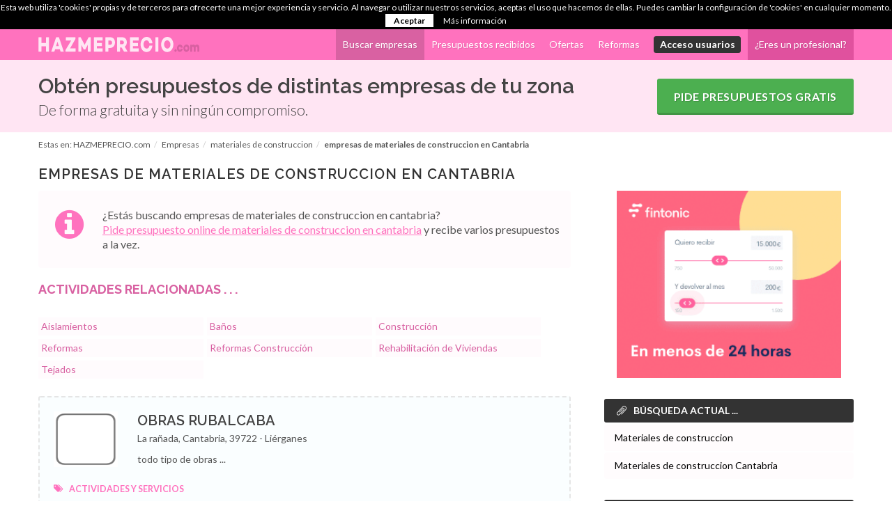

--- FILE ---
content_type: text/html; charset=utf-8
request_url: http://www.hazmeprecio.com/empresas/materiales-de-construccion/cantabria
body_size: 7229
content:
<!DOCTYPE html>
<html dir="ltr" lang="es-ES">
<head>
<meta http-equiv="Content-Type" content="text/html; charset=utf-8" />
<title>Empresas de materiales de construccion en Cantabria | HAZMEPRECIO.com</title>
<meta http-equiv="content-language" content="es_ES" />
<meta name="title" content="Empresas de materiales de construccion en Cantabria | HAZMEPRECIO.com" />

<meta name="keywords" content="profesionales,empresas,materiales,construccion,cantabria,empresas materiales de construccion,empresas materiales de construccion cantabria,presupuesto, presupuesto online" />
<meta name="robots" content="index, follow" />
<link rel="shortcut icon" href="/favicon.ico" type="image/x-icon" />


  <meta name="blogcatalog" content="9BC9671656" />
  <!-- ukey="4F756A34" -->
  <meta content="Empresas de materiales de construccion en Cantabria con opiniones de otros usuarios, descuentos y ofertas. Profesionales y empresas en Cantabria a los que podras pedir presupuesto ONLINE gratis y sin compromiso" name="description"/>
      <!-- Stylesheets
    ============================================= -->
	<link href="https://fonts.googleapis.com/css?family=Lato:300,400,400italic,600,700|Raleway:300,400,500,600,700|Crete+Round:400italic" rel="stylesheet" type="text/css" />
    <link rel="stylesheet" href="/css2/minbootstrap.css" type="text/css" />
    <link rel="stylesheet" href="/minstyle3.css" type="text/css" />
    <link rel="stylesheet" href="/css2/dark.css" type="text/css" />
    <link rel="stylesheet" href="/css2/font-icons.css" type="text/css" />
    <link rel="stylesheet" href="/css2/animate.css" type="text/css" />
    <link rel="stylesheet" href="/css2/magnific-popup.css" type="text/css" />
    <link rel="stylesheet" href="/css2/minresponsive.css" type="text/css" />
	<link rel="stylesheet" href="/mincustom3.css" type="text/css" />
    <meta name="viewport" content="width=device-width, initial-scale=1, maximum-scale=1" />
    <!--[if lt IE 9]>
    	<script src="http://css3-mediaqueries-js.googlecode.com/svn/trunk/css3-mediaqueries.js"></script>
    <![endif]-->

	<link rel="stylesheet" href="/css2/colors.css" type="text/css" />

	
    <!-- External JavaScripts
    ============================================= -->
	<script type="text/javascript" src="/js2/jquery.js"></script>
	<script type="text/javascript" src="/js2/minplugins.js"></script>


  <!-- 879b8db84cf55a4ad52548992a031071 -->
  <meta property="fb:page_id" content="282006845826" />

<script src="https://apis.google.com/js/platform.js" async defer>
  {lang: 'es'}
</script>
<link rel="publisher" href="https://plus.google.com/102392140787696424122">
<meta name="author" content="HAZMEPRECIO.com" />
</head>
<body class="no-transition stretched">
    <!-- Document Wrapper
    ============================================= -->
    <div id="wrapper" class="clearfix">

		<div id="page-menu" class="no-sticky">

            <div id="page-menu-wrap">

                <div class="container clearfix">

                    <div class="menu-title"><a href="http://www.hazmeprecio.com/" title="HAZMEPRECIO.com - Pide presupuesto online y encuentra el mejor precio"><img src="/images2/logo.png" alt="HAZMEPRECIO.com - Pide presupuesto online y encuentra el mejor precio" width="231" height="22"></a></div>

                    <nav>

					    <ul>

							
									<li class="current"><a title="Ir al directorio de empresas." href="http://www.hazmeprecio.com/empresas/reformas-construccion">Buscar empresas</a></li>
									<li><a title="Ver las solicitudes de presupuesto recibidas y los precios enviados." href="http://www.hazmeprecio.com/presupuesto/reformas-construccion">Presupuestos recibidos</a></li>
									<li><a title="Ver todas las ofertas y descuentos." href="http://www.hazmeprecio.com/ofertas">Ofertas</a></li>
									<li><a href="http://www.hazmeprecio.com/reformas" title="Ver las ultimas reformas enviadas.">Reformas</a></li>

							

														
								<li><a title="Iniciar sesión" href="http://www.hazmeprecio.com/acceso-usuarios" rel="nofollow"><span class="label label-primary">Acceso usuarios</span></a></li>
								<li class="prof"><a title="Registra tu empresa de forma gratuita y accede a nuevos clientes." href="http://www.hazmeprecio.com/alta-empresas-gratis" rel="nofollow">¿Eres un profesional?</a></li>

							
						</ul>

                    </nav>
					<div id="page-submenu-trigger"><i class="icon-reorder"></i></div>

                </div>

            </div>

        </div>




	

			
			 <!-- Header
        ============================================= -->
			<div id="header" class="no-sticky">
			<div id="header-wrap">
               <section class="style-2" style="background: #FFE5F3;">
						<div class="container clearfix promo">
							<h2 class="nomargin">Obtén presupuestos de distintas empresas de tu zona</h2>
							<span class="nomargin">De forma gratuita y sin ningún compromiso.</span>
							<a class="button button-dark button-xlarge button-rounded" href="http://www.hazmeprecio.com/pedir-presupuesto">Pide presupuestos gratis</a>
						</div>
				</section>
			</div>
			</div><!-- #header end -->

	

		

					
				<header id="header-title">
            <div class="container clearfix">
						<ol xmlns:v="http://rdf.data-vocabulary.org/#" class="breadcrumb"> Estas en: <li typeof="v:Breadcrumb"><a href="/" rel="v:url" property="v:title">HAZMEPRECIO.com</a></li><li typeof="v:Breadcrumb"><a href="/empresas" rel="v:url" property="v:title">Empresas</a></li><li typeof="v:Breadcrumb"><a href="/empresas/materiales-de-construccion" rel="v:url" property="v:title">materiales de construccion</a></li><li typeof="v:Breadcrumb" property="v:title"><strong>empresas de materiales de construccion en Cantabria</strong></li></ol>			</div>			
		</header>				
													
        
		
		
        

        <!-- Content
        ============================================= -->
        <section id="content">                

							
				
							<div id="page-title">		
					<div class="container clearfix">
					<h1>Empresas de materiales de construccion en Cantabria</h1>
					</div>			
				</div>

								

			<!-- Content init
				============================================= -->
									<div class="container clearfix">
						<div class="col_two_third clearfix">
				
						
							                            		                        		                            	                            
							
																								<div id="block-block-57" class="block block-block">

  <div class="content">
    <div class="col_full" id="top-message-promo">
<div class="feature-box fbox-plain">
<div class="fbox-icon"><i class="icon-info-sign"></i></div>
<span>¿Estás buscando empresas  de materiales de construccion  en cantabria?</span>
<a href="/pedir-presupuesto" rel="nofollow" title="Pide presupuesto ONLINE a empresas  de materiales de construccion en cantabria, es rápido, cómodo y sencillo">Pide presupuesto online  de materiales de construccion en cantabria</a> y recibe varios presupuestos a la vez.
</div>
</div>  </div>
</div>

							
							<div class="view view-directorio-empresas view-id-directorio_empresas view-display-id-page_1 view-dom-id-3">
    
  
     <aside>
    <div class="attachment attachment-before test">     
      <div class="view view-directorio-empresas view-id-directorio_empresas view-display-id-attachment_3 view-dom-id-1">
        <div class="view-header">
      <h2 class="title block-title">Actividades relacionadas . . .</h2>
    </div>
  
  
  
      <div class="view-content">
      <div class="tagadelic_views"><a href="/empresas/aislamientos/cantabria" class="tagadelic level1" title="Empresas aislamientos Cantabria">Aislamientos</a><a href="/empresas/ba%C3%B1os/cantabria" class="tagadelic level1" title="Empresas baños Cantabria">Baños</a><a href="/empresas/construccion/cantabria" class="tagadelic level4" title="Empresas construcción Cantabria">Construcción</a><a href="/empresas/reformas/cantabria" class="tagadelic level6" title="Empresas reformas Cantabria">Reformas</a><a href="/empresas/reformas-construccion/cantabria" class="tagadelic level6" title="Empresas reformas construcción Cantabria">Reformas Construcción</a><a href="/empresas/rehabilitacion-de-viviendas/cantabria" class="tagadelic level1" title="Empresas rehabilitación de viviendas Cantabria">Rehabilitación de Viviendas</a><a href="/empresas/tejados/cantabria" class="tagadelic level1" title="Empresas tejados Cantabria">Tejados</a></div>    </div>
  
  
  
  
  
  
</div>      
    </div>
    </aside>
  
      <div class="view-content">
        <div class="views-row views-row-1 views-row-odd views-row-first">
    <div class="col_full entry empresa-teaser vcard clearfix"><div class="col_one_fifth nomargin logo"><img src="http://www.hazmeprecio.com/images/default-logo-empresa.png"  class="logoempresa" width="107" height="80" /></div><div class="col_four_fifth col_last nomargin"><h3><a class="title nomargin fn" href="/empresa/obras-rubalcaba" title="Ver la ficha de Obras rubalcaba">Obras rubalcaba</a></h3><div class="adr">
	<span class="street-address">La rañada, </span>
	<span class="region">Cantabria, </span>
	<span class="postcode">39722 - </span>
	<span class="locality">Liérganes</span> 
	</div><div class="col_full marginmin clearfix">todo tipo de obras ...</div></div><span class="info-teaser"><i class="icon icon-tags"></i>Actividades y servicios</span><div class="widget_links clearfix"><ul><li><a href="/empresas/reformas/cantabria" title="Empresas de Reformas">Reformas</a></li><li><a href="/empresas/tejados/cantabria" title="Empresas de Tejados">Tejados</a></li><li><a href="/empresas/baños/cantabria" title="Empresas de Baños">Baños</a></li><li><a href="/empresas/obras-y-reformas/cantabria" title="Empresas de Obras y reformas">Obras y reformas</a></li><li><a href="/empresas/reformas-de-baños/cantabria" title="Empresas de Reformas de baños">Reformas de baños</a></li><li><a href="/empresas/construccion-de-casas/cantabria" title="Empresas de Construcción de casas">Construcción de casas</a></li><li><a href="/empresas/materiales-de-construccion/cantabria" title="Empresas de Materiales de construcción">Materiales de construcción</a></li><li><a href="/empresas/obra-civil/cantabria" title="Empresas de Obra civil">Obra civil</a></li><li><a href="/empresas/albañileria-en-seco/cantabria" title="Empresas de Albañileria en seco">Albañileria en seco</a></li><li><a href="/empresas/alicatados-y-solados/cantabria" title="Empresas de Alicatados y solados">Alicatados y solados</a></li><li><a href="/empresas/revestimientos/cantabria" title="Empresas de Revestimientos">Revestimientos</a></li><li><a href="/empresas/tabiqueria/cantabria" title="Empresas de Tabiqueria">Tabiqueria</a></li></ul></div></div>  </div>
  <div class="views-row views-row-2 views-row-even">
    <div class="col_full entry empresa-teaser vcard clearfix"><div class="col_one_fifth nomargin logo"><img src="http://www.hazmeprecio.com/images/default-logo-empresa.png"  class="logoempresa" width="107" height="80" /></div><div class="col_four_fifth col_last nomargin"><h3><a class="title nomargin fn" href="/empresa/reformas-pladur-y-escayola" title="Ver la ficha de Reformas pladur y escayola">Reformas pladur y escayola</a></h3><div class="adr">
	<span class="street-address">Portus amanus 3, 1 derecha, </span>
	<span class="region">Cantabria, </span>
	<span class="postcode">39700 - </span>
	<span class="locality">Castro_Urdiales</span> 
	</div><div class="col_full marginmin clearfix">en reformas pladur y escayola somos profesionales del sector de la construcción, más concretamente del yeso laminado (pladur). ...</div></div><span class="info-teaser"><i class="icon icon-tags"></i>Actividades y servicios</span><div class="widget_links clearfix"><ul><li><a href="/empresas/reformas/cantabria" title="Empresas de Reformas">Reformas</a></li><li><a href="/empresas/construccion/cantabria" title="Empresas de Construcción">Construcción</a></li><li><a href="/empresas/aislamientos/cantabria" title="Empresas de Aislamientos">Aislamientos</a></li><li><a href="/empresas/escayola/cantabria" title="Empresas de Escayola">Escayola</a></li><li><a href="/empresas/interiorismo/cantabria" title="Empresas de Interiorismo">Interiorismo</a></li><li><a href="/empresas/pladur/cantabria" title="Empresas de Pladur">Pladur</a></li><li><a href="/empresas/materiales-de-construccion/cantabria" title="Empresas de Materiales de construcción">Materiales de construcción</a></li><li><a href="/empresas/aislamiento-acustico/cantabria" title="Empresas de Aislamiento acustico">Aislamiento acustico</a></li><li><a href="/empresas/aislamiento-ignifugo/cantabria" title="Empresas de Aislamiento ignifugo">Aislamiento ignifugo</a></li><li><a href="/empresas/aislamiento-termico/cantabria" title="Empresas de Aislamiento térmico">Aislamiento térmico</a></li><li><a href="/empresas/insonorizacion/cantabria" title="Empresas de Insonorización">Insonorización</a></li></ul></div></div>  </div>
  <div class="views-row views-row-3 views-row-odd views-row-last">
    <div class="col_full entry empresa-teaser vcard clearfix"><div class="col_one_fifth nomargin logo"><a href="/empresa/arefran-construcciones-sl" class="imagecache imagecache-imagefield_thumbs imagecache-linked imagecache-imagefield_thumbs_linked"><img src="http://www.hazmeprecio.com/sites/default/files/imagecache/imagefield_thumbs/descarga_19.jpg" alt="descarga 19" title="descarga 19"  class="imagecache imagecache-imagefield_thumbs" width="65" height="80" /></a></div><div class="col_four_fifth col_last nomargin"><h3><a class="title nomargin fn" href="/empresa/arefran-construcciones-sl" title="Ver la ficha de Arefran construcciones sl">Arefran construcciones sl</a></h3><div class="adr">
	<span class="street-address">C/rualasal 1, </span>
	<span class="region">Cantabria, </span>
	<span class="postcode">39600 - </span>
	<span class="locality">Santander</span> 
	</div><div class="col_full marginmin clearfix">sistema de tratamiento de agua depurada espring. ...</div></div><span class="info-teaser"><i class="icon icon-tags"></i>Actividades y servicios</span><div class="widget_links clearfix"><ul><li><a href="/empresas/reformas/cantabria" title="Empresas de Reformas">Reformas</a></li><li><a href="/empresas/construccion/cantabria" title="Empresas de Construcción">Construcción</a></li><li><a href="/empresas/rehabilitacion-de-viviendas/cantabria" title="Empresas de Rehabilitación de viviendas">Rehabilitación de viviendas</a></li><li><a href="/empresas/construccion-de-casas/cantabria" title="Empresas de Construcción de casas">Construcción de casas</a></li><li><a href="/empresas/construccion-de-chalets/cantabria" title="Empresas de Construcción de chalets">Construcción de chalets</a></li><li><a href="/empresas/construccion-de-instalaciones-deportivas/cantabria" title="Empresas de Construcción de instalaciones deportivas">Construcción de instalaciones deportivas</a></li><li><a href="/empresas/construccion-de-naves-industriales/cantabria" title="Empresas de Construcción de naves industriales">Construcción de naves industriales</a></li><li><a href="/empresas/construccion-de-piscinas/cantabria" title="Empresas de Construcción de piscinas">Construcción de piscinas</a></li><li><a href="/empresas/construccion-industrial/cantabria" title="Empresas de Construcción industrial">Construcción industrial</a></li><li><a href="/empresas/demoliciones-y-excavaciones/cantabria" title="Empresas de Demoliciones y excavaciones">Demoliciones y excavaciones</a></li><li><a href="/empresas/estructuras-metalicas/cantabria" title="Empresas de Estructuras metálicas">Estructuras metálicas</a></li><li><a href="/empresas/ingenieria-construccion/cantabria" title="Empresas de Ingenieria construcción">Ingenieria construcción</a></li><li><a href="/empresas/materiales-de-construccion/cantabria" title="Empresas de Materiales de construcción">Materiales de construcción</a></li></ul></div></div>  </div>
    </div>
  
  
    <aside>
    <div class="attachment attachment-after">     
      <div class="view view-directorio-empresas view-id-directorio_empresas view-display-id-attachment_1 view-dom-id-2">
        <div class="view-header">
      <h2 class="title block-title">Servicios relacionados . . .</h2>
    </div>
  
  
  
      <div class="view-content">
      <div class="tagadelic_views"><a href="/empresas/aislamiento-ignifugo/cantabria" class="tagadelic level1" title="Empresas aislamiento ignifugo Cantabria">Aislamiento Ignifugo</a><a href="/empresas/construccion-de-casas/cantabria" class="tagadelic level4" title="Empresas construcción de casas Cantabria">Construcción de Casas</a><a href="/empresas/construccion-de-chalets/cantabria" class="tagadelic level1" title="Empresas construcción de chalets Cantabria">Construcción de Chalets</a><a href="/empresas/construccion-de-instalaciones-deportivas/cantabria" class="tagadelic level1" title="Empresas construcción de instalaciones deportivas Cantabria">Construcción de Instalaciones Deportivas</a><a href="/empresas/construccion-de-piscinas/cantabria" class="tagadelic level1" title="Empresas construcción de piscinas Cantabria">Construcción de Piscinas</a><a href="/empresas/construccion-industrial/cantabria" class="tagadelic level1" title="Empresas construcción industrial Cantabria">Construcción Industrial</a><a href="/empresas/demoliciones-y-excavaciones/cantabria" class="tagadelic level1" title="Empresas demoliciones y excavaciones Cantabria">Demoliciones y Excavaciones</a><a href="/empresas/estructuras-metalicas/cantabria" class="tagadelic level1" title="Empresas estructuras metálicas Cantabria">Estructuras Metálicas</a><a href="/empresas/ingenieria-construccion/cantabria" class="tagadelic level1" title="Empresas ingenieria construcción Cantabria">Ingenieria Construcción</a><a href="/empresas/insonorizacion/cantabria" class="tagadelic level1" title="Empresas insonorización Cantabria">Insonorización</a><a href="/empresas/materiales-de-construccion/cantabria" class="tagadelic level6 active" title="Empresas materiales de construcción Cantabria">Materiales de Construcción</a><a href="/empresas/obras-y-reformas/cantabria" class="tagadelic level1" title="Empresas obras y reformas Cantabria">Obras y Reformas</a></div>    </div>
  
  
  
  
  
  
</div>           
    </div>
   </aside>
  
  
  
  
</div> 
						

						<div id="block-block-55" class="block block-block">

  <div class="content">
    <div class="col_full" id="bottom-message">
    <div class="feature-box fbox-plain">
    <div class="fbox-icon"><i class="icon-info-sign"></i></div>
<span>
	&iquest;Tienes una empresa o negocio en cantabria y te gustar&iacute;a conseguir nuevos trabajos?</span>
<a href="/alta-empresas-gratis" rel="nofollow" title="Registra tu empresa de forma gratuita y accede a nuevos clientes.">Registra tu empresa</a> y consigue <a href="/presupuesto" title="Ver las ultimas solicitudes de presupuesto recibidas.">trabajos</a> de forma <strong>GRATUITA</strong>.
</div>
</div>  </div>
</div>


											
					
											</div>	<!-- #content init end -->
									
					

				
					<div class="sidebar col_one_third col_last clearfix">				
						<aside>
							<div id="block-block-54" class="block block-block">

  <div class="content">
    

<span class="title block-title"><i class="icon icon-line2-paper-clip"></i>Búsqueda actual ...</span>
<ul class="nav nav-pills nav-stacked current">
  <li><a href="/empresas/materiales-de-construccion" title="Empresas materiales de construccion " class="active">Materiales de construccion</a></li>
  <li><a href="/empresas/materiales-de-construccion/cantabria" title="Empresas materiales de construccion Cantabria" class="active">Materiales de construccion  Cantabria</a></li>
</ul>
<span class="title block-title"><i class="icon icon-line2-directions"></i>Búsqueda por localidad</span>
<ul class="nav nav-pills nav-stacked current">
<li><a href="/empresas/materiales-de-construccion/cantabria/castro_urdiales" title="Empresas Materiales de Construccion Castro_Urdiales">Materiales de Construccion <span class="bold">Castro Urdiales</span></a></li><li><a href="/empresas/materiales-de-construccion/cantabria/lierganes" title="Empresas Materiales de Construccion Liérganes">Materiales de Construccion <span class="bold">Liérganes</span></a></li><li><a href="/empresas/materiales-de-construccion/cantabria/santander" title="Empresas Materiales de Construccion Santander">Materiales de Construccion <span class="bold">Santander</span></a></li></ul>
  </div>
</div>
						</aside>
					</div>

				
									</div> <!-- #container end -->
						
                
				

								<a href="http://www.hazmeprecio.com/pedir-presupuesto" id="promo-bottom" class="button button-full">
						<div class="container clearfix">
							<strong>Pide presupuesto online</strong> <i style="top:4px;" class="icon-caret-right"></i> ... y recibe gratis presupuesto de distintas empresas.
						</div>
				</a>
				
				
			</div><!-- #content-wrap end -->

        </section><!-- #section content end -->

        <!-- Footer
        ============================================= -->
        <footer id="footer">

			<div class="container">

                <!-- Footer Widgets
                ============================================= -->
				<div class="footer-widgets-wrap clearfix">
				
				                

                        <div class="col_one_third">

                            <div class="widget widget_links clearfix">

                                <h4>Servicios disponibles</h4>

                                <ul>
                                    <li><a href="http://www.hazmeprecio.com/pedir-presupuesto" title="Pide presupuesto ONLINE de forma gratuita y sin ningÃºn compromiso."  rel="nofollow">Pedir presupuesto</a></li>
      								<li><a href="http://www.hazmeprecio.com/prestamos-para-reformas" title="Encuentra financiaci&oacute;n para tu reforma.">Prestamos para reformas</a></li>
									<li><a href="http://www.hazmeprecio.com/empresas" title="Ir al directorio de empresas.">Encontrar un profesional o empresa</a></li>
									<li><a href="http://www.hazmeprecio.com/ofertas" title="Ver todas las ofertas y descuentos de las empresas."  rel="nofollow">Ultimas ofertas y descuentos publicados</a></li>
									<li><a title="Novedades, trucos y consejos sobre reformas e instalaciones" href="http://blog.hazmeprecio.com">Consulta nuestro Blog</a></li>
                                </ul>

                            </div>

                        </div>

                        <div class="col_one_third">

                            <div class="widget widget_links clearfix">
                                <h4>Profesionales y empresas</h4>

								<ul>
                                									<li><a href="http://www.hazmeprecio.com/alta-empresas-gratis" title="Registra tu empresa de forma gratuita y accede a nuevos clientes." rel="nofollow">Registra tu empresa GRATIS</a></li>
									<li><a href="http://www.hazmeprecio.com/presupuesto" title="Ver las ultimas solicitudes de presupuesto recibidas.">Ultimas solicitudes de presupuesto</a></li>
																	<li><a href="http://www.hazmeprecio.com/precio" title="Ver los ultimos precios enviados.">Ultimos precios enviados</a></li>
																		<li><a href="http://www.hazmeprecio.com/reformas" title="Ver las ultimas reformas enviadas.">Reformas</a></li>
								</ul>

                            </div>

                        </div>
						<div class="col_one_third col_last">
                            <div class="widget widget_links clearfix">
                                <h4>Sitemap</h4>
                                <ul>
                                    <li><a href="http://www.hazmeprecio.com/presupuestos-mas-activos">Presupuestos con mayor actividad</a></li>									
                                </ul>

                            </div>
                        </div>              
				
								</div><!-- .footer-widgets-wrap end -->

            </div>


            <!-- Copyrights
            ============================================= -->
            <div id="copyrights">

                <div class="container clearfix">

                    <div class="col_half">
                        <div class="copyright-links">
						    <a href="http://www.hazmeprecio.com/contacto" title="Contacta con HAZMEPRECIO.com" rel="nofollow">Contacta con nosotros</a> /
							<a href="http://www.hazmeprecio.com/publicidad-en-HAZMEPRECIO.com" title="Te gustaría anunciarte aquí, buscamos patrocinadores." rel="nofollow">Publicidad</a> /
							<a href="http://www.hazmeprecio.com/tdu" rel="nofollow">Términos de Uso</a> /
							<a href="http://www.hazmeprecio.com/priv" rel="nofollow">Política de privacidad</a>
						</div>
                    </div>

                    <div class="col_half col_last tright">
                        <div class="col_half fright clearfix">
                            <a href="https://www.facebook.com/HAZMEPRECIO" class="social-icon si-small si-borderless si-facebook">
                                <i class="icon-facebook"></i>
                                <i class="icon-facebook"></i>
                            </a>

                            <a href="https://twitter.com/hazmeprecio" class="social-icon si-small si-borderless si-twitter">
                                <i class="icon-twitter"></i>
                                <i class="icon-twitter"></i>
                            </a>

                            <a href="https://plus.google.com/+Hazmeprecioweb" class="social-icon si-small si-borderless si-gplus">
                                <i class="icon-gplus"></i>
                                <i class="icon-gplus"></i>
                            </a>

                            <a href="https://pinterest.com/hazmepreciocom" class="social-icon si-small si-borderless si-pinterest">
                                <i class="icon-pinterest"></i>
                                <i class="icon-pinterest"></i>
                            </a>							

						
                        </div>

                        <div class="clear"></div>
                    </div>

					 <div class="col_full center nobottommargin copy">
						Copyright &copy; 2009 - 2026 HAZMEPRECIO.com
					</div>

                </div>


            </div><!-- #copyrights end -->

        </footer><!-- #footer end -->


	</div><!-- #wrapper end -->

    <!-- Go To Top
    ============================================= -->
    <div id="gotoTop" class="icon-angle-up"></div>

  
<script defer src="https://static.cloudflareinsights.com/beacon.min.js/vcd15cbe7772f49c399c6a5babf22c1241717689176015" integrity="sha512-ZpsOmlRQV6y907TI0dKBHq9Md29nnaEIPlkf84rnaERnq6zvWvPUqr2ft8M1aS28oN72PdrCzSjY4U6VaAw1EQ==" data-cf-beacon='{"version":"2024.11.0","token":"ce13ad72493a4ed8882bc5022bf9f8e0","r":1,"server_timing":{"name":{"cfCacheStatus":true,"cfEdge":true,"cfExtPri":true,"cfL4":true,"cfOrigin":true,"cfSpeedBrain":true},"location_startswith":null}}' crossorigin="anonymous"></script>
</body>
<script>
  (function(i,s,o,g,r,a,m){i['GoogleAnalyticsObject']=r;i[r]=i[r]||function(){
  (i[r].q=i[r].q||[]).push(arguments)},i[r].l=1*new Date();a=s.createElement(o),
  m=s.getElementsByTagName(o)[0];a.async=1;a.src=g;m.parentNode.insertBefore(a,m)
  })(window,document,'script','//www.google-analytics.com/analytics.js','ga');

  ga('create', 'UA-10660027-1', 'auto');
  ga('send', 'pageview');

</script>
<script type='text/javascript'>
function getCookie(nameCookie){
	var valueCookie = document.cookie;
	var c_start = valueCookie.indexOf(' ' + nameCookie + '=');
	if (c_start == -1)
		c_start = valueCookie.indexOf(nameCookie + '=');
	if (c_start == -1){
		valueCookie = null;
	}else{
		c_start = valueCookie.indexOf('=', c_start) + 1;
		var c_end = valueCookie.indexOf(';', c_start);
		if (c_end == -1){
			c_end = valueCookie.length;
		}
		valueCookie = unescape(valueCookie.substring(c_start,c_end));
	}
	return valueCookie;
}
function setCookie(nameCookie, value, expiration){
	var valueCookie = escape(value) + ((expiration == null) ? '' : '; expires=' + expiration);
	document.cookie = nameCookie + '=' + valueCookie;
}
function checkCookie(nameCookie){
	var cookie = getCookie(nameCookie);
	if (cookie != null && cookie != '')
		return true;
	else
		return false;
}

	$(document).ready(function() {
	
		var pubPreforma = '<img src="/images/prestamo-50000-euros.gif" onclick="javascript:window.open(\'/ver-prestamos-para-reformas.php\',\'_blank\');" style="cursor:pointer;margin-bottom:30px;margin-left:5%;width: 90%"/>';
		$('#block-block-54').before(pubPreforma);
		$('#block-block-59').before(pubPreforma);
		$('div.col_full div.col_one_third.col_last.sidebar').prepend(pubPreforma); 
		$('div.col_full div.col_one_fourth.sidebaremp.fleft').prepend(pubPreforma);		
	
		var msghtml = '';
		if(!getCookie('msgCookies')){
			msghtml += '<div style="color: #FFFFFF; background: #000000; text-align: center; font-size: 12px; line-height: 16px; padding: 3px 0px 4px;" class="msg-cookie" id="msg-cookie">';
			msghtml += '<p style="margin-bottom: 3px;">Esta web utiliza \'cookies\' propias y de terceros para ofrecerte una mejor experiencia y servicio. Al navegar o utilizar nuestros servicios, aceptas el uso que hacemos de ellas. Puedes cambiar la configuraci&oacute;n de \'cookies\' en cualquier momento.</p>';
			msghtml += '<a style="color: #000000; margin-right: 6px; background: #FFFFFF; padding: 2px 12px; font-weight: bold;" id="hide-msg-cookie" href="#">Aceptar</a>&nbsp;';
			msghtml += '<a style="color:#FFFFFF; margin-left: 6px; text-decoration: underline;" href="/priv" target="_blank" rel="nofollow">M&aacute;s informaci&oacute;n</a>';
			msghtml += '</div>';
			$("body").prepend(msghtml);
			$("#hide-msg-cookie").click(function(){
				var expiration = (new Date(2025, 12, 31)).toGMTString();
				$("#msg-cookie").hide();
				setCookie('msgCookies', 'hide', expiration);
			});
			$("a").click( function(){
				if(this.href != 'http://www.hazmeprecio.com/priv'){
					var expiration = (new Date(2025, 12, 31)).toGMTString();
					$("#msg-cookie").hide();
					setCookie('msgCookies', 'hide', expiration);
				}
			});
	   }
		
	});
</script>
<script type="text/javascript" src="/js2/minfunctions.js"></script>
</html>